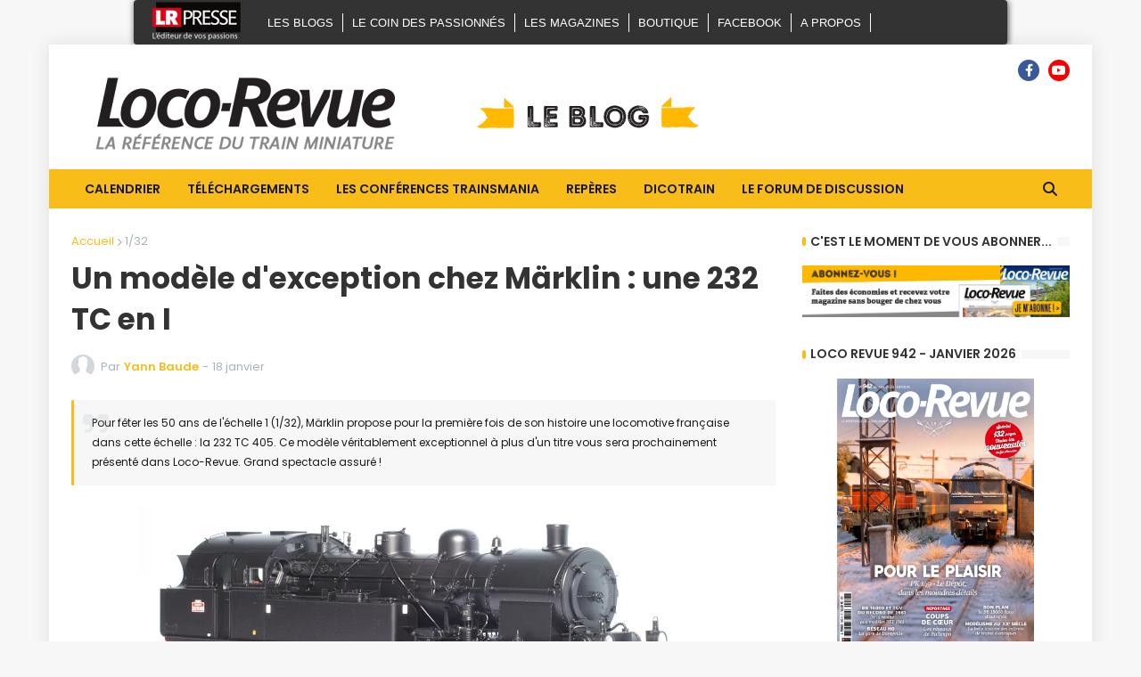

--- FILE ---
content_type: text/html; charset=utf-8
request_url: https://www.google.com/recaptcha/api2/aframe
body_size: 268
content:
<!DOCTYPE HTML><html><head><meta http-equiv="content-type" content="text/html; charset=UTF-8"></head><body><script nonce="nK0O4zyYZpJ9uw1D1BX77w">/** Anti-fraud and anti-abuse applications only. See google.com/recaptcha */ try{var clients={'sodar':'https://pagead2.googlesyndication.com/pagead/sodar?'};window.addEventListener("message",function(a){try{if(a.source===window.parent){var b=JSON.parse(a.data);var c=clients[b['id']];if(c){var d=document.createElement('img');d.src=c+b['params']+'&rc='+(localStorage.getItem("rc::a")?sessionStorage.getItem("rc::b"):"");window.document.body.appendChild(d);sessionStorage.setItem("rc::e",parseInt(sessionStorage.getItem("rc::e")||0)+1);localStorage.setItem("rc::h",'1768898201987');}}}catch(b){}});window.parent.postMessage("_grecaptcha_ready", "*");}catch(b){}</script></body></html>